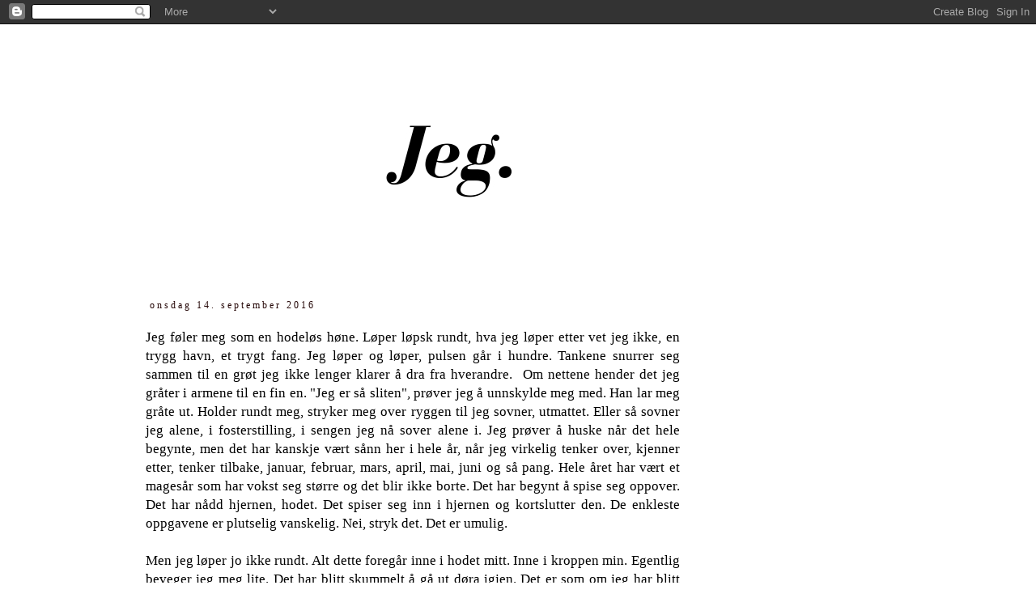

--- FILE ---
content_type: text/html; charset=UTF-8
request_url: https://lovedeathaway.blogspot.com/2016/09/jeg-fler-meg-som-en-hodels-hne.html
body_size: 13863
content:
<!DOCTYPE html>
<html class='v2' dir='ltr' lang='no'>
<head>
<link href='https://www.blogger.com/static/v1/widgets/335934321-css_bundle_v2.css' rel='stylesheet' type='text/css'/>
<meta content='width=1100' name='viewport'/>
<meta content='text/html; charset=UTF-8' http-equiv='Content-Type'/>
<meta content='blogger' name='generator'/>
<link href='https://lovedeathaway.blogspot.com/favicon.ico' rel='icon' type='image/x-icon'/>
<link href='http://lovedeathaway.blogspot.com/2016/09/jeg-fler-meg-som-en-hodels-hne.html' rel='canonical'/>
<link rel="alternate" type="application/atom+xml" title="Lets love death away - Atom" href="https://lovedeathaway.blogspot.com/feeds/posts/default" />
<link rel="alternate" type="application/rss+xml" title="Lets love death away - RSS" href="https://lovedeathaway.blogspot.com/feeds/posts/default?alt=rss" />
<link rel="service.post" type="application/atom+xml" title="Lets love death away - Atom" href="https://www.blogger.com/feeds/4817601919146268766/posts/default" />

<link rel="alternate" type="application/atom+xml" title="Lets love death away - Atom" href="https://lovedeathaway.blogspot.com/feeds/5267377085680883729/comments/default" />
<!--Can't find substitution for tag [blog.ieCssRetrofitLinks]-->
<meta content='http://lovedeathaway.blogspot.com/2016/09/jeg-fler-meg-som-en-hodels-hne.html' property='og:url'/>
<meta content='Lets love death away' property='og:title'/>
<meta content=' Jeg føler meg som en hodeløs høne. Løper løpsk rundt, hva jeg løper etter vet jeg ikke, en trygg havn, et trygt fang. Jeg løper og løper, p...' property='og:description'/>
<title>Lets love death away</title>
<style id='page-skin-1' type='text/css'><!--
/*
-----------------------------------------------
Blogger Template Style
Name:     Simple
Designer: Blogger
URL:      www.blogger.com
----------------------------------------------- */
/* Content
----------------------------------------------- */
body {
font: normal normal 15px 'Times New Roman', Times, FreeSerif, serif;
color: #000000;
background: #ffffff none repeat scroll top left;
padding: 0 0 0 0;
}
html body .region-inner {
min-width: 0;
max-width: 100%;
width: auto;
}
h2 {
font-size: 22px;
}
a:link {
text-decoration:none;
color: #000000;
}
a:visited {
text-decoration:none;
color: #2c2828;
}
a:hover {
text-decoration:underline;
color: #4c1130;
}
.body-fauxcolumn-outer .fauxcolumn-inner {
background: transparent none repeat scroll top left;
_background-image: none;
}
.body-fauxcolumn-outer .cap-top {
position: absolute;
z-index: 1;
height: 400px;
width: 100%;
}
.body-fauxcolumn-outer .cap-top .cap-left {
width: 100%;
background: transparent none repeat-x scroll top left;
_background-image: none;
}
.content-outer {
-moz-box-shadow: 0 0 0 rgba(0, 0, 0, .15);
-webkit-box-shadow: 0 0 0 rgba(0, 0, 0, .15);
-goog-ms-box-shadow: 0 0 0 #333333;
box-shadow: 0 0 0 rgba(0, 0, 0, .15);
margin-bottom: 1px;
}
.content-inner {
padding: 10px 40px;
}
.content-inner {
background-color: #ffffff;
}
/* Header
----------------------------------------------- */
.header-outer {
background: transparent none repeat-x scroll 0 -400px;
_background-image: none;
}
.Header h1 {
font: italic normal 60px Georgia, Utopia, 'Palatino Linotype', Palatino, serif;
color: #303030;
text-shadow: 0 0 0 rgba(0, 0, 0, .2);
}
.Header h1 a {
color: #303030;
}
.Header .description {
font-size: 18px;
color: #000000;
}
.header-inner .Header .titlewrapper {
padding: 22px 0;
}
.header-inner .Header .descriptionwrapper {
padding: 0 0;
}
/* Tabs
----------------------------------------------- */
.tabs-inner .section:first-child {
border-top: 0 solid #dddddd;
}
.tabs-inner .section:first-child ul {
margin-top: -1px;
border-top: 1px solid #dddddd;
border-left: 1px solid #dddddd;
border-right: 1px solid #dddddd;
}
.tabs-inner .widget ul {
background: transparent none repeat-x scroll 0 -800px;
_background-image: none;
border-bottom: 1px solid #dddddd;
margin-top: 0;
margin-left: -30px;
margin-right: -30px;
}
.tabs-inner .widget li a {
display: inline-block;
padding: .6em 1em;
font: normal normal 12px 'Courier New', Courier, FreeMono, monospace;
color: #1f1102;
border-left: 1px solid #ffffff;
border-right: 1px solid #dddddd;
}
.tabs-inner .widget li:first-child a {
border-left: none;
}
.tabs-inner .widget li.selected a, .tabs-inner .widget li a:hover {
color: #000000;
background-color: #eeeeee;
text-decoration: none;
}
/* Columns
----------------------------------------------- */
.main-outer {
border-top: 0 solid transparent;
}
.fauxcolumn-left-outer .fauxcolumn-inner {
border-right: 1px solid transparent;
}
.fauxcolumn-right-outer .fauxcolumn-inner {
border-left: 1px solid transparent;
}
/* Headings
----------------------------------------------- */
div.widget > h2,
div.widget h2.title {
margin: 0 0 1em 0;
font: italic normal 16px 'Times New Roman', Times, FreeSerif, serif;
color: #000000;
}
/* Widgets
----------------------------------------------- */
.widget .zippy {
color: #999999;
text-shadow: 2px 2px 1px rgba(0, 0, 0, .1);
}
.widget .popular-posts ul {
list-style: none;
}
/* Posts
----------------------------------------------- */
h2.date-header {
font: normal normal 12px Georgia, Utopia, 'Palatino Linotype', Palatino, serif;
}
.date-header span {
background-color: #ffffff;
color: #260808;
padding: 0.4em;
letter-spacing: 3px;
margin: inherit;
}
.main-inner {
padding-top: 35px;
padding-bottom: 65px;
}
.main-inner .column-center-inner {
padding: 0 0;
}
.main-inner .column-center-inner .section {
margin: 0 1em;
}
.post {
margin: 0 0 45px 0;
}
h3.post-title, .comments h4 {
font: normal normal 24px Georgia, Utopia, 'Palatino Linotype', Palatino, serif;
margin: .75em 0 0;
}
.post-body {
font-size: 110%;
line-height: 1.4;
position: relative;
}
.post-body img, .post-body .tr-caption-container, .Profile img, .Image img,
.BlogList .item-thumbnail img {
padding: 2px;
background: #ffffff;
border: 1px solid #ffffff;
-moz-box-shadow: 1px 1px 5px rgba(0, 0, 0, .1);
-webkit-box-shadow: 1px 1px 5px rgba(0, 0, 0, .1);
box-shadow: 1px 1px 5px rgba(0, 0, 0, .1);
}
.post-body img, .post-body .tr-caption-container {
padding: 5px;
}
.post-body .tr-caption-container {
color: #000000;
}
.post-body .tr-caption-container img {
padding: 0;
background: transparent;
border: none;
-moz-box-shadow: 0 0 0 rgba(0, 0, 0, .1);
-webkit-box-shadow: 0 0 0 rgba(0, 0, 0, .1);
box-shadow: 0 0 0 rgba(0, 0, 0, .1);
}
.post-header {
margin: 0 0 1.5em;
line-height: 1.6;
font-size: 90%;
}
.post-footer {
margin: 20px -2px 0;
padding: 5px 10px;
color: #999999;
background-color: #ffffff;
border-bottom: 1px solid #ffffff;
line-height: 1.6;
font-size: 90%;
}
#comments .comment-author {
padding-top: 1.5em;
border-top: 1px solid transparent;
background-position: 0 1.5em;
}
#comments .comment-author:first-child {
padding-top: 0;
border-top: none;
}
.avatar-image-container {
margin: .2em 0 0;
}
#comments .avatar-image-container img {
border: 1px solid #ffffff;
}
/* Comments
----------------------------------------------- */
.comments .comments-content .icon.blog-author {
background-repeat: no-repeat;
background-image: url([data-uri]);
}
.comments .comments-content .loadmore a {
border-top: 1px solid #999999;
border-bottom: 1px solid #999999;
}
.comments .comment-thread.inline-thread {
background-color: #ffffff;
}
.comments .continue {
border-top: 2px solid #999999;
}
/* Accents
---------------------------------------------- */
.section-columns td.columns-cell {
border-left: 1px solid transparent;
}
.blog-pager {
background: transparent url(//www.blogblog.com/1kt/simple/paging_dot.png) repeat-x scroll top center;
}
.blog-pager-older-link, .home-link,
.blog-pager-newer-link {
background-color: #ffffff;
padding: 5px;
}
.footer-outer {
border-top: 1px dashed #bbbbbb;
}
/* Mobile
----------------------------------------------- */
body.mobile  {
background-size: auto;
}
.mobile .body-fauxcolumn-outer {
background: transparent none repeat scroll top left;
}
.mobile .body-fauxcolumn-outer .cap-top {
background-size: 100% auto;
}
.mobile .content-outer {
-webkit-box-shadow: 0 0 3px rgba(0, 0, 0, .15);
box-shadow: 0 0 3px rgba(0, 0, 0, .15);
}
.mobile .tabs-inner .widget ul {
margin-left: 0;
margin-right: 0;
}
.mobile .post {
margin: 0;
}
.mobile .main-inner .column-center-inner .section {
margin: 0;
}
.mobile .date-header span {
padding: 0.1em 10px;
margin: 0 -10px;
}
.mobile h3.post-title {
margin: 0;
}
.mobile .blog-pager {
background: transparent none no-repeat scroll top center;
}
.mobile .footer-outer {
border-top: none;
}
.mobile .main-inner, .mobile .footer-inner {
background-color: #ffffff;
}
.mobile-index-contents {
color: #000000;
}
.mobile-link-button {
background-color: #000000;
}
.mobile-link-button a:link, .mobile-link-button a:visited {
color: #3b1428;
}
.mobile .tabs-inner .section:first-child {
border-top: none;
}
.mobile .tabs-inner .PageList .widget-content {
background-color: #eeeeee;
color: #000000;
border-top: 1px solid #dddddd;
border-bottom: 1px solid #dddddd;
}
.mobile .tabs-inner .PageList .widget-content .pagelist-arrow {
border-left: 1px solid #dddddd;
}

--></style>
<style id='template-skin-1' type='text/css'><!--
body {
min-width: 1030px;
}
.content-outer, .content-fauxcolumn-outer, .region-inner {
min-width: 1030px;
max-width: 1030px;
_width: 1030px;
}
.main-inner .columns {
padding-left: 0px;
padding-right: 260px;
}
.main-inner .fauxcolumn-center-outer {
left: 0px;
right: 260px;
/* IE6 does not respect left and right together */
_width: expression(this.parentNode.offsetWidth -
parseInt("0px") -
parseInt("260px") + 'px');
}
.main-inner .fauxcolumn-left-outer {
width: 0px;
}
.main-inner .fauxcolumn-right-outer {
width: 260px;
}
.main-inner .column-left-outer {
width: 0px;
right: 100%;
margin-left: -0px;
}
.main-inner .column-right-outer {
width: 260px;
margin-right: -260px;
}
#layout {
min-width: 0;
}
#layout .content-outer {
min-width: 0;
width: 800px;
}
#layout .region-inner {
min-width: 0;
width: auto;
}
body#layout div.add_widget {
padding: 8px;
}
body#layout div.add_widget a {
margin-left: 32px;
}
--></style>
<link href='https://www.blogger.com/dyn-css/authorization.css?targetBlogID=4817601919146268766&amp;zx=48369152-1e86-4e5e-8a80-14b4d6c62e6c' media='none' onload='if(media!=&#39;all&#39;)media=&#39;all&#39;' rel='stylesheet'/><noscript><link href='https://www.blogger.com/dyn-css/authorization.css?targetBlogID=4817601919146268766&amp;zx=48369152-1e86-4e5e-8a80-14b4d6c62e6c' rel='stylesheet'/></noscript>
<meta name='google-adsense-platform-account' content='ca-host-pub-1556223355139109'/>
<meta name='google-adsense-platform-domain' content='blogspot.com'/>

</head>
<body class='loading variant-simplysimple'>
<div class='navbar section' id='navbar' name='Navbar'><div class='widget Navbar' data-version='1' id='Navbar1'><script type="text/javascript">
    function setAttributeOnload(object, attribute, val) {
      if(window.addEventListener) {
        window.addEventListener('load',
          function(){ object[attribute] = val; }, false);
      } else {
        window.attachEvent('onload', function(){ object[attribute] = val; });
      }
    }
  </script>
<div id="navbar-iframe-container"></div>
<script type="text/javascript" src="https://apis.google.com/js/platform.js"></script>
<script type="text/javascript">
      gapi.load("gapi.iframes:gapi.iframes.style.bubble", function() {
        if (gapi.iframes && gapi.iframes.getContext) {
          gapi.iframes.getContext().openChild({
              url: 'https://www.blogger.com/navbar/4817601919146268766?po\x3d5267377085680883729\x26origin\x3dhttps://lovedeathaway.blogspot.com',
              where: document.getElementById("navbar-iframe-container"),
              id: "navbar-iframe"
          });
        }
      });
    </script><script type="text/javascript">
(function() {
var script = document.createElement('script');
script.type = 'text/javascript';
script.src = '//pagead2.googlesyndication.com/pagead/js/google_top_exp.js';
var head = document.getElementsByTagName('head')[0];
if (head) {
head.appendChild(script);
}})();
</script>
</div></div>
<div class='body-fauxcolumns'>
<div class='fauxcolumn-outer body-fauxcolumn-outer'>
<div class='cap-top'>
<div class='cap-left'></div>
<div class='cap-right'></div>
</div>
<div class='fauxborder-left'>
<div class='fauxborder-right'></div>
<div class='fauxcolumn-inner'>
</div>
</div>
<div class='cap-bottom'>
<div class='cap-left'></div>
<div class='cap-right'></div>
</div>
</div>
</div>
<div class='content'>
<div class='content-fauxcolumns'>
<div class='fauxcolumn-outer content-fauxcolumn-outer'>
<div class='cap-top'>
<div class='cap-left'></div>
<div class='cap-right'></div>
</div>
<div class='fauxborder-left'>
<div class='fauxborder-right'></div>
<div class='fauxcolumn-inner'>
</div>
</div>
<div class='cap-bottom'>
<div class='cap-left'></div>
<div class='cap-right'></div>
</div>
</div>
</div>
<div class='content-outer'>
<div class='content-cap-top cap-top'>
<div class='cap-left'></div>
<div class='cap-right'></div>
</div>
<div class='fauxborder-left content-fauxborder-left'>
<div class='fauxborder-right content-fauxborder-right'></div>
<div class='content-inner'>
<header>
<div class='header-outer'>
<div class='header-cap-top cap-top'>
<div class='cap-left'></div>
<div class='cap-right'></div>
</div>
<div class='fauxborder-left header-fauxborder-left'>
<div class='fauxborder-right header-fauxborder-right'></div>
<div class='region-inner header-inner'>
<div class='header section' id='header' name='Overskrift'><div class='widget Header' data-version='1' id='Header1'>
<div id='header-inner'>
<a href='https://lovedeathaway.blogspot.com/' style='display: block'>
<img alt='Lets love death away' height='295px; ' id='Header1_headerimg' src='https://blogger.googleusercontent.com/img/b/R29vZ2xl/AVvXsEioL-RDX5xP5SmEbIioG_43gOloBsHGhF1XFGGlphKE_8C06AyPJS49IS_vNruBtWlEQEXDts5l0SODirWIoJnqpCoPjAF_AQ0QaEzJAISYKlNdVs9YpGVwFrG5k6dcJzxrh7pZut_dRwkL/s1600-r/Jeg..jpg' style='display: block' width='784px; '/>
</a>
</div>
</div></div>
</div>
</div>
<div class='header-cap-bottom cap-bottom'>
<div class='cap-left'></div>
<div class='cap-right'></div>
</div>
</div>
</header>
<div class='tabs-outer'>
<div class='tabs-cap-top cap-top'>
<div class='cap-left'></div>
<div class='cap-right'></div>
</div>
<div class='fauxborder-left tabs-fauxborder-left'>
<div class='fauxborder-right tabs-fauxborder-right'></div>
<div class='region-inner tabs-inner'>
<div class='tabs no-items section' id='crosscol' name='Krysskolonne'></div>
<div class='tabs no-items section' id='crosscol-overflow' name='Cross-Column 2'></div>
</div>
</div>
<div class='tabs-cap-bottom cap-bottom'>
<div class='cap-left'></div>
<div class='cap-right'></div>
</div>
</div>
<div class='main-outer'>
<div class='main-cap-top cap-top'>
<div class='cap-left'></div>
<div class='cap-right'></div>
</div>
<div class='fauxborder-left main-fauxborder-left'>
<div class='fauxborder-right main-fauxborder-right'></div>
<div class='region-inner main-inner'>
<div class='columns fauxcolumns'>
<div class='fauxcolumn-outer fauxcolumn-center-outer'>
<div class='cap-top'>
<div class='cap-left'></div>
<div class='cap-right'></div>
</div>
<div class='fauxborder-left'>
<div class='fauxborder-right'></div>
<div class='fauxcolumn-inner'>
</div>
</div>
<div class='cap-bottom'>
<div class='cap-left'></div>
<div class='cap-right'></div>
</div>
</div>
<div class='fauxcolumn-outer fauxcolumn-left-outer'>
<div class='cap-top'>
<div class='cap-left'></div>
<div class='cap-right'></div>
</div>
<div class='fauxborder-left'>
<div class='fauxborder-right'></div>
<div class='fauxcolumn-inner'>
</div>
</div>
<div class='cap-bottom'>
<div class='cap-left'></div>
<div class='cap-right'></div>
</div>
</div>
<div class='fauxcolumn-outer fauxcolumn-right-outer'>
<div class='cap-top'>
<div class='cap-left'></div>
<div class='cap-right'></div>
</div>
<div class='fauxborder-left'>
<div class='fauxborder-right'></div>
<div class='fauxcolumn-inner'>
</div>
</div>
<div class='cap-bottom'>
<div class='cap-left'></div>
<div class='cap-right'></div>
</div>
</div>
<!-- corrects IE6 width calculation -->
<div class='columns-inner'>
<div class='column-center-outer'>
<div class='column-center-inner'>
<div class='main section' id='main' name='Hoveddel'><div class='widget Blog' data-version='1' id='Blog1'>
<div class='blog-posts hfeed'>

          <div class="date-outer">
        
<h2 class='date-header'><span>onsdag 14. september 2016</span></h2>

          <div class="date-posts">
        
<div class='post-outer'>
<div class='post hentry uncustomized-post-template' itemprop='blogPost' itemscope='itemscope' itemtype='http://schema.org/BlogPosting'>
<meta content='4817601919146268766' itemprop='blogId'/>
<meta content='5267377085680883729' itemprop='postId'/>
<a name='5267377085680883729'></a>
<div class='post-header'>
<div class='post-header-line-1'></div>
</div>
<div class='post-body entry-content' id='post-body-5267377085680883729' itemprop='description articleBody'>
<div style="text-align: justify;">
Jeg føler meg som en hodeløs høne. Løper løpsk rundt, hva jeg løper etter vet jeg ikke, en trygg havn, et trygt fang. Jeg løper og løper, pulsen går i hundre. Tankene snurrer seg sammen til en grøt jeg ikke lenger klarer å dra fra hverandre. &nbsp;Om nettene hender det jeg gråter i armene til en fin en. "Jeg er så sliten", prøver jeg å unnskylde meg med. Han lar meg gråte ut. Holder rundt meg, stryker meg over ryggen til jeg sovner, utmattet. Eller så sovner jeg alene, i fosterstilling, i sengen jeg nå sover alene i. Jeg prøver å huske når det hele begynte, men det har kanskje vært sånn her i hele år, når jeg virkelig tenker over, kjenner etter, tenker tilbake, januar, februar, mars, april, mai, juni og så pang. Hele året har vært et magesår som har vokst seg større og det blir ikke borte. Det har begynt å spise seg oppover. Det har nådd hjernen, hodet. Det spiser seg inn i hjernen og kortslutter den. De enkleste oppgavene er plutselig vanskelig. Nei, stryk det. Det er umulig.</div>
<div style="text-align: justify;">
<br />
Men jeg løper jo ikke rundt. Alt dette foregår inne i hodet mitt. Inne i kroppen min. Egentlig beveger jeg meg lite. Det har blitt skummelt å gå ut døra igjen. Det er som om jeg har blitt revet tilbake til videregående, da jeg ikke visste hva dette var, hvorfor jeg ikke turte å gå ut, dra på skolen, hvorfor jeg ble så sint når folk kalte meg lat, for jeg er jo ikke det, var jo ikke det, det er ikke mitt valg, det er hodet mitt, som stopper kroppen min, som lammer alt og som gjør den enkleste ting titusenganger vanskeligere. Jeg har blitt fengslet fast til min egen sofa, seng. Jeg koker opp gamle fryste grønnsaker fra fryseren, finner litt spaghetti, litt pastaskruer, koker alt sammen til noe spiselig, kliner på med litt ketchup, fordi jeg tør ikke å gå ut på butikken. Jeg tør, men det gjør så vondt. Det er så grusomt. &nbsp;Det gjør fysisk vondt i kroppen å gå over terskelen. Så jeg lar heller være. Jeg kan leve lenge på de rare, ymse tingene jeg har i skapet, i kjøleskapet, fryseren. Alt for å slippe å bli sett. For det er det jeg frykter, jeg frykter blikkene til folk. Å bli sett. Det bunner nok i den eksistensielle krisen jeg alltid har hatt; Jeg har ikke lyst til å eksistere. Blir man sett, så eksisterer man også. Blikkene minner meg på at de ser meg. Jeg eksisterer. Angsten min eksisterer. Smerten min eksisterer. Arrene på innsiden eksisterer. Jeg eksisterer. Og alt jeg vil er å slippe.&nbsp;</div>
<div style='clear: both;'></div>
</div>
<div class='post-footer'>
<div class='post-footer-line post-footer-line-1'>
<span class='post-author vcard'>
Lagt inn av
<span class='fn' itemprop='author' itemscope='itemscope' itemtype='http://schema.org/Person'>
<meta content='https://www.blogger.com/profile/04615691611058828071' itemprop='url'/>
<a class='g-profile' href='https://www.blogger.com/profile/04615691611058828071' rel='author' title='author profile'>
<span itemprop='name'>Lisbeth</span>
</a>
</span>
</span>
<span class='post-timestamp'>
kl.
<meta content='http://lovedeathaway.blogspot.com/2016/09/jeg-fler-meg-som-en-hodels-hne.html' itemprop='url'/>
<a class='timestamp-link' href='https://lovedeathaway.blogspot.com/2016/09/jeg-fler-meg-som-en-hodels-hne.html' rel='bookmark' title='permanent link'><abbr class='published' itemprop='datePublished' title='2016-09-14T14:05:00+02:00'>14:05</abbr></a>
</span>
<span class='post-comment-link'>
</span>
<span class='post-icons'>
<span class='item-control blog-admin pid-607858188'>
<a href='https://www.blogger.com/post-edit.g?blogID=4817601919146268766&postID=5267377085680883729&from=pencil' title='Rediger innlegg'>
<img alt='' class='icon-action' height='18' src='https://resources.blogblog.com/img/icon18_edit_allbkg.gif' width='18'/>
</a>
</span>
</span>
<div class='post-share-buttons goog-inline-block'>
<a class='goog-inline-block share-button sb-email' href='https://www.blogger.com/share-post.g?blogID=4817601919146268766&postID=5267377085680883729&target=email' target='_blank' title='Send dette via e-post'><span class='share-button-link-text'>Send dette via e-post</span></a><a class='goog-inline-block share-button sb-blog' href='https://www.blogger.com/share-post.g?blogID=4817601919146268766&postID=5267377085680883729&target=blog' onclick='window.open(this.href, "_blank", "height=270,width=475"); return false;' target='_blank' title='Blogg dette!'><span class='share-button-link-text'>Blogg dette!</span></a><a class='goog-inline-block share-button sb-twitter' href='https://www.blogger.com/share-post.g?blogID=4817601919146268766&postID=5267377085680883729&target=twitter' target='_blank' title='Del på X'><span class='share-button-link-text'>Del på X</span></a><a class='goog-inline-block share-button sb-facebook' href='https://www.blogger.com/share-post.g?blogID=4817601919146268766&postID=5267377085680883729&target=facebook' onclick='window.open(this.href, "_blank", "height=430,width=640"); return false;' target='_blank' title='Del på Facebook'><span class='share-button-link-text'>Del på Facebook</span></a><a class='goog-inline-block share-button sb-pinterest' href='https://www.blogger.com/share-post.g?blogID=4817601919146268766&postID=5267377085680883729&target=pinterest' target='_blank' title='Del på Pinterest'><span class='share-button-link-text'>Del på Pinterest</span></a>
</div>
</div>
<div class='post-footer-line post-footer-line-2'>
<span class='post-labels'>
Etiketter:
<a href='https://lovedeathaway.blogspot.com/search/label/angst' rel='tag'>angst</a>,
<a href='https://lovedeathaway.blogspot.com/search/label/depresjon' rel='tag'>depresjon</a>,
<a href='https://lovedeathaway.blogspot.com/search/label/psykisk%20helse' rel='tag'>psykisk helse</a>
</span>
</div>
<div class='post-footer-line post-footer-line-3'>
<span class='post-location'>
</span>
</div>
</div>
</div>
<div class='comments' id='comments'>
<a name='comments'></a>
<h4>1 kommentar:</h4>
<div class='comments-content'>
<script async='async' src='' type='text/javascript'></script>
<script type='text/javascript'>
    (function() {
      var items = null;
      var msgs = null;
      var config = {};

// <![CDATA[
      var cursor = null;
      if (items && items.length > 0) {
        cursor = parseInt(items[items.length - 1].timestamp) + 1;
      }

      var bodyFromEntry = function(entry) {
        var text = (entry &&
                    ((entry.content && entry.content.$t) ||
                     (entry.summary && entry.summary.$t))) ||
            '';
        if (entry && entry.gd$extendedProperty) {
          for (var k in entry.gd$extendedProperty) {
            if (entry.gd$extendedProperty[k].name == 'blogger.contentRemoved') {
              return '<span class="deleted-comment">' + text + '</span>';
            }
          }
        }
        return text;
      }

      var parse = function(data) {
        cursor = null;
        var comments = [];
        if (data && data.feed && data.feed.entry) {
          for (var i = 0, entry; entry = data.feed.entry[i]; i++) {
            var comment = {};
            // comment ID, parsed out of the original id format
            var id = /blog-(\d+).post-(\d+)/.exec(entry.id.$t);
            comment.id = id ? id[2] : null;
            comment.body = bodyFromEntry(entry);
            comment.timestamp = Date.parse(entry.published.$t) + '';
            if (entry.author && entry.author.constructor === Array) {
              var auth = entry.author[0];
              if (auth) {
                comment.author = {
                  name: (auth.name ? auth.name.$t : undefined),
                  profileUrl: (auth.uri ? auth.uri.$t : undefined),
                  avatarUrl: (auth.gd$image ? auth.gd$image.src : undefined)
                };
              }
            }
            if (entry.link) {
              if (entry.link[2]) {
                comment.link = comment.permalink = entry.link[2].href;
              }
              if (entry.link[3]) {
                var pid = /.*comments\/default\/(\d+)\?.*/.exec(entry.link[3].href);
                if (pid && pid[1]) {
                  comment.parentId = pid[1];
                }
              }
            }
            comment.deleteclass = 'item-control blog-admin';
            if (entry.gd$extendedProperty) {
              for (var k in entry.gd$extendedProperty) {
                if (entry.gd$extendedProperty[k].name == 'blogger.itemClass') {
                  comment.deleteclass += ' ' + entry.gd$extendedProperty[k].value;
                } else if (entry.gd$extendedProperty[k].name == 'blogger.displayTime') {
                  comment.displayTime = entry.gd$extendedProperty[k].value;
                }
              }
            }
            comments.push(comment);
          }
        }
        return comments;
      };

      var paginator = function(callback) {
        if (hasMore()) {
          var url = config.feed + '?alt=json&v=2&orderby=published&reverse=false&max-results=50';
          if (cursor) {
            url += '&published-min=' + new Date(cursor).toISOString();
          }
          window.bloggercomments = function(data) {
            var parsed = parse(data);
            cursor = parsed.length < 50 ? null
                : parseInt(parsed[parsed.length - 1].timestamp) + 1
            callback(parsed);
            window.bloggercomments = null;
          }
          url += '&callback=bloggercomments';
          var script = document.createElement('script');
          script.type = 'text/javascript';
          script.src = url;
          document.getElementsByTagName('head')[0].appendChild(script);
        }
      };
      var hasMore = function() {
        return !!cursor;
      };
      var getMeta = function(key, comment) {
        if ('iswriter' == key) {
          var matches = !!comment.author
              && comment.author.name == config.authorName
              && comment.author.profileUrl == config.authorUrl;
          return matches ? 'true' : '';
        } else if ('deletelink' == key) {
          return config.baseUri + '/comment/delete/'
               + config.blogId + '/' + comment.id;
        } else if ('deleteclass' == key) {
          return comment.deleteclass;
        }
        return '';
      };

      var replybox = null;
      var replyUrlParts = null;
      var replyParent = undefined;

      var onReply = function(commentId, domId) {
        if (replybox == null) {
          // lazily cache replybox, and adjust to suit this style:
          replybox = document.getElementById('comment-editor');
          if (replybox != null) {
            replybox.height = '250px';
            replybox.style.display = 'block';
            replyUrlParts = replybox.src.split('#');
          }
        }
        if (replybox && (commentId !== replyParent)) {
          replybox.src = '';
          document.getElementById(domId).insertBefore(replybox, null);
          replybox.src = replyUrlParts[0]
              + (commentId ? '&parentID=' + commentId : '')
              + '#' + replyUrlParts[1];
          replyParent = commentId;
        }
      };

      var hash = (window.location.hash || '#').substring(1);
      var startThread, targetComment;
      if (/^comment-form_/.test(hash)) {
        startThread = hash.substring('comment-form_'.length);
      } else if (/^c[0-9]+$/.test(hash)) {
        targetComment = hash.substring(1);
      }

      // Configure commenting API:
      var configJso = {
        'maxDepth': config.maxThreadDepth
      };
      var provider = {
        'id': config.postId,
        'data': items,
        'loadNext': paginator,
        'hasMore': hasMore,
        'getMeta': getMeta,
        'onReply': onReply,
        'rendered': true,
        'initComment': targetComment,
        'initReplyThread': startThread,
        'config': configJso,
        'messages': msgs
      };

      var render = function() {
        if (window.goog && window.goog.comments) {
          var holder = document.getElementById('comment-holder');
          window.goog.comments.render(holder, provider);
        }
      };

      // render now, or queue to render when library loads:
      if (window.goog && window.goog.comments) {
        render();
      } else {
        window.goog = window.goog || {};
        window.goog.comments = window.goog.comments || {};
        window.goog.comments.loadQueue = window.goog.comments.loadQueue || [];
        window.goog.comments.loadQueue.push(render);
      }
    })();
// ]]>
  </script>
<div id='comment-holder'>
<div class="comment-thread toplevel-thread"><ol id="top-ra"><li class="comment" id="c1608386960458410635"><div class="avatar-image-container"><img src="//www.blogger.com/img/blogger_logo_round_35.png" alt=""/></div><div class="comment-block"><div class="comment-header"><cite class="user"><a href="https://www.blogger.com/profile/02497886245188955680" rel="nofollow">Unknown</a></cite><span class="icon user "></span><span class="datetime secondary-text"><a rel="nofollow" href="https://lovedeathaway.blogspot.com/2016/09/jeg-fler-meg-som-en-hodels-hne.html?showComment=1480579707844#c1608386960458410635">1. desember 2016 kl. 09:08</a></span></div><p class="comment-content">Jeg håper det går bedre med deg.</p><span class="comment-actions secondary-text"><a class="comment-reply" target="_self" data-comment-id="1608386960458410635">Svar</a><span class="item-control blog-admin blog-admin pid-1183789833"><a target="_self" href="https://www.blogger.com/comment/delete/4817601919146268766/1608386960458410635">Slett</a></span></span></div><div class="comment-replies"><div id="c1608386960458410635-rt" class="comment-thread inline-thread hidden"><span class="thread-toggle thread-expanded"><span class="thread-arrow"></span><span class="thread-count"><a target="_self">Svar</a></span></span><ol id="c1608386960458410635-ra" class="thread-chrome thread-expanded"><div></div><div id="c1608386960458410635-continue" class="continue"><a class="comment-reply" target="_self" data-comment-id="1608386960458410635">Svar</a></div></ol></div></div><div class="comment-replybox-single" id="c1608386960458410635-ce"></div></li></ol><div id="top-continue" class="continue"><a class="comment-reply" target="_self">Legg til kommentar</a></div><div class="comment-replybox-thread" id="top-ce"></div><div class="loadmore hidden" data-post-id="5267377085680883729"><a target="_self">Last inn mer ...</a></div></div>
</div>
</div>
<p class='comment-footer'>
<div class='comment-form'>
<a name='comment-form'></a>
<p>
</p>
<a href='https://www.blogger.com/comment/frame/4817601919146268766?po=5267377085680883729&hl=no&saa=85391&origin=https://lovedeathaway.blogspot.com' id='comment-editor-src'></a>
<iframe allowtransparency='true' class='blogger-iframe-colorize blogger-comment-from-post' frameborder='0' height='410px' id='comment-editor' name='comment-editor' src='' width='100%'></iframe>
<script src='https://www.blogger.com/static/v1/jsbin/2830521187-comment_from_post_iframe.js' type='text/javascript'></script>
<script type='text/javascript'>
      BLOG_CMT_createIframe('https://www.blogger.com/rpc_relay.html');
    </script>
</div>
</p>
<div id='backlinks-container'>
<div id='Blog1_backlinks-container'>
</div>
</div>
</div>
</div>

        </div></div>
      
</div>
<div class='blog-pager' id='blog-pager'>
<span id='blog-pager-newer-link'>
<a class='blog-pager-newer-link' href='https://lovedeathaway.blogspot.com/2022/11/snen-daler-i-tunge-tjafser.html' id='Blog1_blog-pager-newer-link' title='Nyere innlegg'>Nyere innlegg</a>
</span>
<span id='blog-pager-older-link'>
<a class='blog-pager-older-link' href='https://lovedeathaway.blogspot.com/2016/09/sa-forlot-du-meg.html' id='Blog1_blog-pager-older-link' title='Eldre innlegg'>Eldre innlegg</a>
</span>
<a class='home-link' href='https://lovedeathaway.blogspot.com/'>Startsiden</a>
</div>
<div class='clear'></div>
<div class='post-feeds'>
<div class='feed-links'>
Abonner på:
<a class='feed-link' href='https://lovedeathaway.blogspot.com/feeds/5267377085680883729/comments/default' target='_blank' type='application/atom+xml'>Legg inn kommentarer (Atom)</a>
</div>
</div>
</div></div>
</div>
</div>
<div class='column-left-outer'>
<div class='column-left-inner'>
<aside>
</aside>
</div>
</div>
<div class='column-right-outer'>
<div class='column-right-inner'>
<aside>
<div class='sidebar no-items section' id='sidebar-right-1'></div>
</aside>
</div>
</div>
</div>
<div style='clear: both'></div>
<!-- columns -->
</div>
<!-- main -->
</div>
</div>
<div class='main-cap-bottom cap-bottom'>
<div class='cap-left'></div>
<div class='cap-right'></div>
</div>
</div>
<footer>
<div class='footer-outer'>
<div class='footer-cap-top cap-top'>
<div class='cap-left'></div>
<div class='cap-right'></div>
</div>
<div class='fauxborder-left footer-fauxborder-left'>
<div class='fauxborder-right footer-fauxborder-right'></div>
<div class='region-inner footer-inner'>
<div class='foot no-items section' id='footer-1'></div>
<table border='0' cellpadding='0' cellspacing='0' class='section-columns columns-3'>
<tbody>
<tr>
<td class='first columns-cell'>
<div class='foot section' id='footer-2-1'><div class='widget Profile' data-version='1' id='Profile1'>
<div class='widget-content'>
<dl class='profile-datablock'>
<dt class='profile-data'>
<a class='profile-name-link g-profile' href='https://www.blogger.com/profile/04615691611058828071' rel='author' style='background-image: url(//www.blogger.com/img/logo-16.png);'>
Lisbeth
</a>
</dt>
</dl>
<a class='profile-link' href='https://www.blogger.com/profile/04615691611058828071' rel='author'>Vis hele profilen min</a>
<div class='clear'></div>
</div>
</div><div class='widget LinkList' data-version='1' id='LinkList1'>
<h2>Kontakt</h2>
<div class='widget-content'>
<ul>
<li><a href='https://twitter.com/lisbethpixie'>Twitter</a></li>
<li><a href='https://www.facebook.com/lisbeth.nilsen.96?ref=tn_tnmn'>Facebook</a></li>
<li><a href='http://www.flickr.com/photos/61856570@N08/'>Flickr</a></li>
</ul>
<div class='clear'></div>
</div>
</div><div class='widget Text' data-version='1' id='Text1'>
<div class='widget-content'>
E-post: lisbethnilsen@live.no
</div>
<div class='clear'></div>
</div></div>
</td>
<td class='columns-cell'>
<div class='foot section' id='footer-2-2'><div class='widget BlogArchive' data-version='1' id='BlogArchive1'>
<h2>Bloggarkiv</h2>
<div class='widget-content'>
<div id='ArchiveList'>
<div id='BlogArchive1_ArchiveList'>
<select id='BlogArchive1_ArchiveMenu'>
<option value=''>Bloggarkiv</option>
<option value='https://lovedeathaway.blogspot.com/2023/02/'>februar (1)</option>
<option value='https://lovedeathaway.blogspot.com/2022/11/'>november (1)</option>
<option value='https://lovedeathaway.blogspot.com/2016/09/'>september (2)</option>
<option value='https://lovedeathaway.blogspot.com/2016/05/'>mai (1)</option>
<option value='https://lovedeathaway.blogspot.com/2016/04/'>april (2)</option>
<option value='https://lovedeathaway.blogspot.com/2016/03/'>mars (3)</option>
<option value='https://lovedeathaway.blogspot.com/2016/02/'>februar (5)</option>
<option value='https://lovedeathaway.blogspot.com/2016/01/'>januar (3)</option>
<option value='https://lovedeathaway.blogspot.com/2015/12/'>desember (2)</option>
<option value='https://lovedeathaway.blogspot.com/2015/11/'>november (7)</option>
<option value='https://lovedeathaway.blogspot.com/2015/10/'>oktober (1)</option>
<option value='https://lovedeathaway.blogspot.com/2015/09/'>september (3)</option>
<option value='https://lovedeathaway.blogspot.com/2015/08/'>august (2)</option>
<option value='https://lovedeathaway.blogspot.com/2015/07/'>juli (1)</option>
<option value='https://lovedeathaway.blogspot.com/2015/06/'>juni (2)</option>
<option value='https://lovedeathaway.blogspot.com/2015/05/'>mai (2)</option>
<option value='https://lovedeathaway.blogspot.com/2015/04/'>april (2)</option>
<option value='https://lovedeathaway.blogspot.com/2015/02/'>februar (3)</option>
<option value='https://lovedeathaway.blogspot.com/2015/01/'>januar (3)</option>
<option value='https://lovedeathaway.blogspot.com/2014/12/'>desember (2)</option>
<option value='https://lovedeathaway.blogspot.com/2014/11/'>november (3)</option>
<option value='https://lovedeathaway.blogspot.com/2014/10/'>oktober (4)</option>
<option value='https://lovedeathaway.blogspot.com/2014/09/'>september (2)</option>
<option value='https://lovedeathaway.blogspot.com/2014/08/'>august (1)</option>
<option value='https://lovedeathaway.blogspot.com/2014/07/'>juli (4)</option>
<option value='https://lovedeathaway.blogspot.com/2014/06/'>juni (2)</option>
<option value='https://lovedeathaway.blogspot.com/2014/05/'>mai (3)</option>
<option value='https://lovedeathaway.blogspot.com/2014/04/'>april (6)</option>
<option value='https://lovedeathaway.blogspot.com/2014/03/'>mars (2)</option>
<option value='https://lovedeathaway.blogspot.com/2014/02/'>februar (3)</option>
<option value='https://lovedeathaway.blogspot.com/2014/01/'>januar (4)</option>
<option value='https://lovedeathaway.blogspot.com/2013/12/'>desember (1)</option>
<option value='https://lovedeathaway.blogspot.com/2013/11/'>november (2)</option>
<option value='https://lovedeathaway.blogspot.com/2013/10/'>oktober (2)</option>
<option value='https://lovedeathaway.blogspot.com/2013/09/'>september (3)</option>
<option value='https://lovedeathaway.blogspot.com/2013/08/'>august (4)</option>
<option value='https://lovedeathaway.blogspot.com/2013/07/'>juli (4)</option>
<option value='https://lovedeathaway.blogspot.com/2013/06/'>juni (4)</option>
<option value='https://lovedeathaway.blogspot.com/2013/05/'>mai (4)</option>
<option value='https://lovedeathaway.blogspot.com/2013/04/'>april (5)</option>
<option value='https://lovedeathaway.blogspot.com/2013/03/'>mars (7)</option>
<option value='https://lovedeathaway.blogspot.com/2013/02/'>februar (3)</option>
<option value='https://lovedeathaway.blogspot.com/2013/01/'>januar (4)</option>
<option value='https://lovedeathaway.blogspot.com/2012/12/'>desember (1)</option>
<option value='https://lovedeathaway.blogspot.com/2012/11/'>november (2)</option>
<option value='https://lovedeathaway.blogspot.com/2012/10/'>oktober (2)</option>
<option value='https://lovedeathaway.blogspot.com/2012/09/'>september (2)</option>
<option value='https://lovedeathaway.blogspot.com/2012/08/'>august (4)</option>
<option value='https://lovedeathaway.blogspot.com/2012/07/'>juli (3)</option>
<option value='https://lovedeathaway.blogspot.com/2012/06/'>juni (1)</option>
<option value='https://lovedeathaway.blogspot.com/2012/05/'>mai (4)</option>
</select>
</div>
</div>
<div class='clear'></div>
</div>
</div><div class='widget Label' data-version='1' id='Label1'>
<h2>Etiketter</h2>
<div class='widget-content cloud-label-widget-content'>
<span class='label-size label-size-1'>
<a dir='ltr' href='https://lovedeathaway.blogspot.com/search/label/2013'>2013</a>
<span class='label-count' dir='ltr'>(1)</span>
</span>
<span class='label-size label-size-3'>
<a dir='ltr' href='https://lovedeathaway.blogspot.com/search/label/2014'>2014</a>
<span class='label-count' dir='ltr'>(4)</span>
</span>
<span class='label-size label-size-2'>
<a dir='ltr' href='https://lovedeathaway.blogspot.com/search/label/2015'>2015</a>
<span class='label-count' dir='ltr'>(2)</span>
</span>
<span class='label-size label-size-4'>
<a dir='ltr' href='https://lovedeathaway.blogspot.com/search/label/angst'>angst</a>
<span class='label-count' dir='ltr'>(9)</span>
</span>
<span class='label-size label-size-1'>
<a dir='ltr' href='https://lovedeathaway.blogspot.com/search/label/apati'>apati</a>
<span class='label-count' dir='ltr'>(1)</span>
</span>
<span class='label-size label-size-2'>
<a dir='ltr' href='https://lovedeathaway.blogspot.com/search/label/bakfull'>bakfull</a>
<span class='label-count' dir='ltr'>(3)</span>
</span>
<span class='label-size label-size-3'>
<a dir='ltr' href='https://lovedeathaway.blogspot.com/search/label/Biffy%20Clyro'>Biffy Clyro</a>
<span class='label-count' dir='ltr'>(6)</span>
</span>
<span class='label-size label-size-1'>
<a dir='ltr' href='https://lovedeathaway.blogspot.com/search/label/bryllup'>bryllup</a>
<span class='label-count' dir='ltr'>(1)</span>
</span>
<span class='label-size label-size-2'>
<a dir='ltr' href='https://lovedeathaway.blogspot.com/search/label/Bula'>Bula</a>
<span class='label-count' dir='ltr'>(2)</span>
</span>
<span class='label-size label-size-2'>
<a dir='ltr' href='https://lovedeathaway.blogspot.com/search/label/bursdag'>bursdag</a>
<span class='label-count' dir='ltr'>(3)</span>
</span>
<span class='label-size label-size-1'>
<a dir='ltr' href='https://lovedeathaway.blogspot.com/search/label/Charles%20Bukowski'>Charles Bukowski</a>
<span class='label-count' dir='ltr'>(1)</span>
</span>
<span class='label-size label-size-3'>
<a dir='ltr' href='https://lovedeathaway.blogspot.com/search/label/depresjon'>depresjon</a>
<span class='label-count' dir='ltr'>(6)</span>
</span>
<span class='label-size label-size-1'>
<a dir='ltr' href='https://lovedeathaway.blogspot.com/search/label/dikt'>dikt</a>
<span class='label-count' dir='ltr'>(1)</span>
</span>
<span class='label-size label-size-3'>
<a dir='ltr' href='https://lovedeathaway.blogspot.com/search/label/dr%C3%B8mmer'>drømmer</a>
<span class='label-count' dir='ltr'>(5)</span>
</span>
<span class='label-size label-size-1'>
<a dir='ltr' href='https://lovedeathaway.blogspot.com/search/label/dyrene'>dyrene</a>
<span class='label-count' dir='ltr'>(1)</span>
</span>
<span class='label-size label-size-1'>
<a dir='ltr' href='https://lovedeathaway.blogspot.com/search/label/dyrevern'>dyrevern</a>
<span class='label-count' dir='ltr'>(1)</span>
</span>
<span class='label-size label-size-2'>
<a dir='ltr' href='https://lovedeathaway.blogspot.com/search/label/engasjement'>engasjement</a>
<span class='label-count' dir='ltr'>(3)</span>
</span>
<span class='label-size label-size-4'>
<a dir='ltr' href='https://lovedeathaway.blogspot.com/search/label/eventyr'>eventyr</a>
<span class='label-count' dir='ltr'>(11)</span>
</span>
<span class='label-size label-size-1'>
<a dir='ltr' href='https://lovedeathaway.blogspot.com/search/label/familie'>familie</a>
<span class='label-count' dir='ltr'>(1)</span>
</span>
<span class='label-size label-size-2'>
<a dir='ltr' href='https://lovedeathaway.blogspot.com/search/label/feminisme'>feminisme</a>
<span class='label-count' dir='ltr'>(3)</span>
</span>
<span class='label-size label-size-3'>
<a dir='ltr' href='https://lovedeathaway.blogspot.com/search/label/ferie'>ferie</a>
<span class='label-count' dir='ltr'>(6)</span>
</span>
<span class='label-size label-size-3'>
<a dir='ltr' href='https://lovedeathaway.blogspot.com/search/label/festival'>festival</a>
<span class='label-count' dir='ltr'>(4)</span>
</span>
<span class='label-size label-size-3'>
<a dir='ltr' href='https://lovedeathaway.blogspot.com/search/label/fininger'>fininger</a>
<span class='label-count' dir='ltr'>(6)</span>
</span>
<span class='label-size label-size-2'>
<a dir='ltr' href='https://lovedeathaway.blogspot.com/search/label/flytte'>flytte</a>
<span class='label-count' dir='ltr'>(2)</span>
</span>
<span class='label-size label-size-2'>
<a dir='ltr' href='https://lovedeathaway.blogspot.com/search/label/fredag'>fredag</a>
<span class='label-count' dir='ltr'>(3)</span>
</span>
<span class='label-size label-size-3'>
<a dir='ltr' href='https://lovedeathaway.blogspot.com/search/label/girl%20power'>girl power</a>
<span class='label-count' dir='ltr'>(4)</span>
</span>
<span class='label-size label-size-4'>
<a dir='ltr' href='https://lovedeathaway.blogspot.com/search/label/g%C3%B8rr'>gørr</a>
<span class='label-count' dir='ltr'>(11)</span>
</span>
<span class='label-size label-size-2'>
<a dir='ltr' href='https://lovedeathaway.blogspot.com/search/label/Halloween'>Halloween</a>
<span class='label-count' dir='ltr'>(2)</span>
</span>
<span class='label-size label-size-1'>
<a dir='ltr' href='https://lovedeathaway.blogspot.com/search/label/Heimdalsgata'>Heimdalsgata</a>
<span class='label-count' dir='ltr'>(1)</span>
</span>
<span class='label-size label-size-3'>
<a dir='ltr' href='https://lovedeathaway.blogspot.com/search/label/helg'>helg</a>
<span class='label-count' dir='ltr'>(5)</span>
</span>
<span class='label-size label-size-4'>
<a dir='ltr' href='https://lovedeathaway.blogspot.com/search/label/historie'>historie</a>
<span class='label-count' dir='ltr'>(13)</span>
</span>
<span class='label-size label-size-2'>
<a dir='ltr' href='https://lovedeathaway.blogspot.com/search/label/hjemme'>hjemme</a>
<span class='label-count' dir='ltr'>(3)</span>
</span>
<span class='label-size label-size-3'>
<a dir='ltr' href='https://lovedeathaway.blogspot.com/search/label/hjertbank'>hjertbank</a>
<span class='label-count' dir='ltr'>(5)</span>
</span>
<span class='label-size label-size-2'>
<a dir='ltr' href='https://lovedeathaway.blogspot.com/search/label/hjertebank'>hjertebank</a>
<span class='label-count' dir='ltr'>(2)</span>
</span>
<span class='label-size label-size-2'>
<a dir='ltr' href='https://lovedeathaway.blogspot.com/search/label/hjertesorg'>hjertesorg</a>
<span class='label-count' dir='ltr'>(3)</span>
</span>
<span class='label-size label-size-4'>
<a dir='ltr' href='https://lovedeathaway.blogspot.com/search/label/Hula'>Hula</a>
<span class='label-count' dir='ltr'>(8)</span>
</span>
<span class='label-size label-size-4'>
<a dir='ltr' href='https://lovedeathaway.blogspot.com/search/label/hverdag'>hverdag</a>
<span class='label-count' dir='ltr'>(11)</span>
</span>
<span class='label-size label-size-1'>
<a dir='ltr' href='https://lovedeathaway.blogspot.com/search/label/Hytta'>Hytta</a>
<span class='label-count' dir='ltr'>(1)</span>
</span>
<span class='label-size label-size-3'>
<a dir='ltr' href='https://lovedeathaway.blogspot.com/search/label/h%C3%B8sten'>høsten</a>
<span class='label-count' dir='ltr'>(4)</span>
</span>
<span class='label-size label-size-1'>
<a dir='ltr' href='https://lovedeathaway.blogspot.com/search/label/Inferno'>Inferno</a>
<span class='label-count' dir='ltr'>(1)</span>
</span>
<span class='label-size label-size-1'>
<a dir='ltr' href='https://lovedeathaway.blogspot.com/search/label/Jeg.'>Jeg.</a>
<span class='label-count' dir='ltr'>(1)</span>
</span>
<span class='label-size label-size-2'>
<a dir='ltr' href='https://lovedeathaway.blogspot.com/search/label/jul'>jul</a>
<span class='label-count' dir='ltr'>(3)</span>
</span>
<span class='label-size label-size-4'>
<a dir='ltr' href='https://lovedeathaway.blogspot.com/search/label/karer'>karer</a>
<span class='label-count' dir='ltr'>(12)</span>
</span>
<span class='label-size label-size-5'>
<a dir='ltr' href='https://lovedeathaway.blogspot.com/search/label/kj%C3%A6rlighet'>kjærlighet</a>
<span class='label-count' dir='ltr'>(20)</span>
</span>
<span class='label-size label-size-1'>
<a dir='ltr' href='https://lovedeathaway.blogspot.com/search/label/kj%C3%A6rlighetssorg'>kjærlighetssorg</a>
<span class='label-count' dir='ltr'>(1)</span>
</span>
<span class='label-size label-size-3'>
<a dir='ltr' href='https://lovedeathaway.blogspot.com/search/label/konsert'>konsert</a>
<span class='label-count' dir='ltr'>(5)</span>
</span>
<span class='label-size label-size-1'>
<a dir='ltr' href='https://lovedeathaway.blogspot.com/search/label/kropp'>kropp</a>
<span class='label-count' dir='ltr'>(1)</span>
</span>
<span class='label-size label-size-4'>
<a dir='ltr' href='https://lovedeathaway.blogspot.com/search/label/Lisbeth'>Lisbeth</a>
<span class='label-count' dir='ltr'>(8)</span>
</span>
<span class='label-size label-size-1'>
<a dir='ltr' href='https://lovedeathaway.blogspot.com/search/label/litteratur'>litteratur</a>
<span class='label-count' dir='ltr'>(1)</span>
</span>
<span class='label-size label-size-5'>
<a dir='ltr' href='https://lovedeathaway.blogspot.com/search/label/livet'>livet</a>
<span class='label-count' dir='ltr'>(20)</span>
</span>
<span class='label-size label-size-1'>
<a dir='ltr' href='https://lovedeathaway.blogspot.com/search/label/mangfold'>mangfold</a>
<span class='label-count' dir='ltr'>(1)</span>
</span>
<span class='label-size label-size-3'>
<a dir='ltr' href='https://lovedeathaway.blogspot.com/search/label/mannfolk'>mannfolk</a>
<span class='label-count' dir='ltr'>(4)</span>
</span>
<span class='label-size label-size-2'>
<a dir='ltr' href='https://lovedeathaway.blogspot.com/search/label/mennesker'>mennesker</a>
<span class='label-count' dir='ltr'>(2)</span>
</span>
<span class='label-size label-size-3'>
<a dir='ltr' href='https://lovedeathaway.blogspot.com/search/label/musikk'>musikk</a>
<span class='label-count' dir='ltr'>(6)</span>
</span>
<span class='label-size label-size-2'>
<a dir='ltr' href='https://lovedeathaway.blogspot.com/search/label/NaNoWriMo'>NaNoWriMo</a>
<span class='label-count' dir='ltr'>(2)</span>
</span>
<span class='label-size label-size-1'>
<a dir='ltr' href='https://lovedeathaway.blogspot.com/search/label/november'>november</a>
<span class='label-count' dir='ltr'>(1)</span>
</span>
<span class='label-size label-size-1'>
<a dir='ltr' href='https://lovedeathaway.blogspot.com/search/label/nytt%C3%A5r'>nyttår</a>
<span class='label-count' dir='ltr'>(1)</span>
</span>
<span class='label-size label-size-2'>
<a dir='ltr' href='https://lovedeathaway.blogspot.com/search/label/nytt%C3%A5rsaften'>nyttårsaften</a>
<span class='label-count' dir='ltr'>(2)</span>
</span>
<span class='label-size label-size-2'>
<a dir='ltr' href='https://lovedeathaway.blogspot.com/search/label/n%C3%A5%20om%20dagen'>nå om dagen</a>
<span class='label-count' dir='ltr'>(2)</span>
</span>
<span class='label-size label-size-1'>
<a dir='ltr' href='https://lovedeathaway.blogspot.com/search/label/oktober'>oktober</a>
<span class='label-count' dir='ltr'>(1)</span>
</span>
<span class='label-size label-size-5'>
<a dir='ltr' href='https://lovedeathaway.blogspot.com/search/label/Oslo'>Oslo</a>
<span class='label-count' dir='ltr'>(19)</span>
</span>
<span class='label-size label-size-2'>
<a dir='ltr' href='https://lovedeathaway.blogspot.com/search/label/politikk'>politikk</a>
<span class='label-count' dir='ltr'>(3)</span>
</span>
<span class='label-size label-size-3'>
<a dir='ltr' href='https://lovedeathaway.blogspot.com/search/label/psykisk%20helse'>psykisk helse</a>
<span class='label-count' dir='ltr'>(6)</span>
</span>
<span class='label-size label-size-1'>
<a dir='ltr' href='https://lovedeathaway.blogspot.com/search/label/p%C3%A5ske'>påske</a>
<span class='label-count' dir='ltr'>(1)</span>
</span>
<span class='label-size label-size-1'>
<a dir='ltr' href='https://lovedeathaway.blogspot.com/search/label/Ravneringene'>Ravneringene</a>
<span class='label-count' dir='ltr'>(1)</span>
</span>
<span class='label-size label-size-4'>
<a dir='ltr' href='https://lovedeathaway.blogspot.com/search/label/reise'>reise</a>
<span class='label-count' dir='ltr'>(8)</span>
</span>
<span class='label-size label-size-3'>
<a dir='ltr' href='https://lovedeathaway.blogspot.com/search/label/sannheter'>sannheter</a>
<span class='label-count' dir='ltr'>(5)</span>
</span>
<span class='label-size label-size-1'>
<a dir='ltr' href='https://lovedeathaway.blogspot.com/search/label/selvmord'>selvmord</a>
<span class='label-count' dir='ltr'>(1)</span>
</span>
<span class='label-size label-size-4'>
<a dir='ltr' href='https://lovedeathaway.blogspot.com/search/label/singellivet'>singellivet</a>
<span class='label-count' dir='ltr'>(7)</span>
</span>
<span class='label-size label-size-1'>
<a dir='ltr' href='https://lovedeathaway.blogspot.com/search/label/Siri%20Pettersen'>Siri Pettersen</a>
<span class='label-count' dir='ltr'>(1)</span>
</span>
<span class='label-size label-size-5'>
<a dir='ltr' href='https://lovedeathaway.blogspot.com/search/label/skriving'>skriving</a>
<span class='label-count' dir='ltr'>(14)</span>
</span>
<span class='label-size label-size-1'>
<a dir='ltr' href='https://lovedeathaway.blogspot.com/search/label/sn%C3%B8'>snø</a>
<span class='label-count' dir='ltr'>(1)</span>
</span>
<span class='label-size label-size-4'>
<a dir='ltr' href='https://lovedeathaway.blogspot.com/search/label/sommer'>sommer</a>
<span class='label-count' dir='ltr'>(8)</span>
</span>
<span class='label-size label-size-1'>
<a dir='ltr' href='https://lovedeathaway.blogspot.com/search/label/Styggen'>Styggen</a>
<span class='label-count' dir='ltr'>(1)</span>
</span>
<span class='label-size label-size-1'>
<a dir='ltr' href='https://lovedeathaway.blogspot.com/search/label/Sverige'>Sverige</a>
<span class='label-count' dir='ltr'>(1)</span>
</span>
<span class='label-size label-size-1'>
<a dir='ltr' href='https://lovedeathaway.blogspot.com/search/label/sykdom'>sykdom</a>
<span class='label-count' dir='ltr'>(1)</span>
</span>
<span class='label-size label-size-3'>
<a dir='ltr' href='https://lovedeathaway.blogspot.com/search/label/s%C3%B8ndager'>søndager</a>
<span class='label-count' dir='ltr'>(5)</span>
</span>
<span class='label-size label-size-3'>
<a dir='ltr' href='https://lovedeathaway.blogspot.com/search/label/tanker'>tanker</a>
<span class='label-count' dir='ltr'>(5)</span>
</span>
<span class='label-size label-size-1'>
<a dir='ltr' href='https://lovedeathaway.blogspot.com/search/label/tekst'>tekst</a>
<span class='label-count' dir='ltr'>(1)</span>
</span>
<span class='label-size label-size-1'>
<a dir='ltr' href='https://lovedeathaway.blogspot.com/search/label/ungdom'>ungdom</a>
<span class='label-count' dir='ltr'>(1)</span>
</span>
<span class='label-size label-size-2'>
<a dir='ltr' href='https://lovedeathaway.blogspot.com/search/label/USA'>USA</a>
<span class='label-count' dir='ltr'>(2)</span>
</span>
<span class='label-size label-size-3'>
<a dir='ltr' href='https://lovedeathaway.blogspot.com/search/label/Utkast'>Utkast</a>
<span class='label-count' dir='ltr'>(5)</span>
</span>
<span class='label-size label-size-1'>
<a dir='ltr' href='https://lovedeathaway.blogspot.com/search/label/utvikling'>utvikling</a>
<span class='label-count' dir='ltr'>(1)</span>
</span>
<span class='label-size label-size-3'>
<a dir='ltr' href='https://lovedeathaway.blogspot.com/search/label/veivalg'>veivalg</a>
<span class='label-count' dir='ltr'>(6)</span>
</span>
<span class='label-size label-size-4'>
<a dir='ltr' href='https://lovedeathaway.blogspot.com/search/label/vennene'>vennene</a>
<span class='label-count' dir='ltr'>(10)</span>
</span>
<span class='label-size label-size-1'>
<a dir='ltr' href='https://lovedeathaway.blogspot.com/search/label/vennskap'>vennskap</a>
<span class='label-count' dir='ltr'>(1)</span>
</span>
<span class='label-size label-size-3'>
<a dir='ltr' href='https://lovedeathaway.blogspot.com/search/label/verdier'>verdier</a>
<span class='label-count' dir='ltr'>(4)</span>
</span>
<span class='label-size label-size-2'>
<a dir='ltr' href='https://lovedeathaway.blogspot.com/search/label/vinter'>vinter</a>
<span class='label-count' dir='ltr'>(2)</span>
</span>
<span class='label-size label-size-3'>
<a dir='ltr' href='https://lovedeathaway.blogspot.com/search/label/%C3%B8l'>øl</a>
<span class='label-count' dir='ltr'>(5)</span>
</span>
<span class='label-size label-size-2'>
<a dir='ltr' href='https://lovedeathaway.blogspot.com/search/label/%C3%98ya'>Øya</a>
<span class='label-count' dir='ltr'>(3)</span>
</span>
<span class='label-size label-size-4'>
<a dir='ltr' href='https://lovedeathaway.blogspot.com/search/label/%C3%B8yeblikk'>øyeblikk</a>
<span class='label-count' dir='ltr'>(9)</span>
</span>
<div class='clear'></div>
</div>
</div></div>
</td>
<td class='columns-cell'>
<div class='foot section' id='footer-2-3'><div class='widget HTML' data-version='1' id='HTML1'>
<div class='widget-content'>
<a title="Follow Let's love death away on Bloglovin" href="http://www.bloglovin.com/en/blog/4092536"><img alt="Follow on Bloglovin" src="https://lh3.googleusercontent.com/blogger_img_proxy/AEn0k_tun6dNWPr3mJ7TZ8wqUz3bTdOYJD96potnT1u1INDZuZA4y-x6tMw7_Cs1JSPgDq5hS1KFJzMFv5tc44LvdZ5jrhNcraN1YjwrBThy87M9-O9-veSkHEgjidHuRW73jtYHwYg9kzdj=s0-d" border="0"></a>
</div>
<div class='clear'></div>
</div></div>
</td>
</tr>
</tbody>
</table>
<!-- outside of the include in order to lock Attribution widget -->
<div class='foot section' id='footer-3' name='Bunntekst'><div class='widget Attribution' data-version='1' id='Attribution1'>
<div class='widget-content' style='text-align: center;'>
Enkel-tema. Drevet av <a href='https://www.blogger.com' target='_blank'>Blogger</a>.
</div>
<div class='clear'></div>
</div></div>
</div>
</div>
<div class='footer-cap-bottom cap-bottom'>
<div class='cap-left'></div>
<div class='cap-right'></div>
</div>
</div>
</footer>
<!-- content -->
</div>
</div>
<div class='content-cap-bottom cap-bottom'>
<div class='cap-left'></div>
<div class='cap-right'></div>
</div>
</div>
</div>
<script type='text/javascript'>
    window.setTimeout(function() {
        document.body.className = document.body.className.replace('loading', '');
      }, 10);
  </script>

<script type="text/javascript" src="https://www.blogger.com/static/v1/widgets/3845888474-widgets.js"></script>
<script type='text/javascript'>
window['__wavt'] = 'AOuZoY4fYmluUNObyOuIdGd2SiDIkFEuWQ:1768821392731';_WidgetManager._Init('//www.blogger.com/rearrange?blogID\x3d4817601919146268766','//lovedeathaway.blogspot.com/2016/09/jeg-fler-meg-som-en-hodels-hne.html','4817601919146268766');
_WidgetManager._SetDataContext([{'name': 'blog', 'data': {'blogId': '4817601919146268766', 'title': 'Lets love death away', 'url': 'https://lovedeathaway.blogspot.com/2016/09/jeg-fler-meg-som-en-hodels-hne.html', 'canonicalUrl': 'http://lovedeathaway.blogspot.com/2016/09/jeg-fler-meg-som-en-hodels-hne.html', 'homepageUrl': 'https://lovedeathaway.blogspot.com/', 'searchUrl': 'https://lovedeathaway.blogspot.com/search', 'canonicalHomepageUrl': 'http://lovedeathaway.blogspot.com/', 'blogspotFaviconUrl': 'https://lovedeathaway.blogspot.com/favicon.ico', 'bloggerUrl': 'https://www.blogger.com', 'hasCustomDomain': false, 'httpsEnabled': true, 'enabledCommentProfileImages': true, 'gPlusViewType': 'FILTERED_POSTMOD', 'adultContent': false, 'analyticsAccountNumber': '', 'encoding': 'UTF-8', 'locale': 'no', 'localeUnderscoreDelimited': 'no', 'languageDirection': 'ltr', 'isPrivate': false, 'isMobile': false, 'isMobileRequest': false, 'mobileClass': '', 'isPrivateBlog': false, 'isDynamicViewsAvailable': true, 'feedLinks': '\x3clink rel\x3d\x22alternate\x22 type\x3d\x22application/atom+xml\x22 title\x3d\x22Lets love death away - Atom\x22 href\x3d\x22https://lovedeathaway.blogspot.com/feeds/posts/default\x22 /\x3e\n\x3clink rel\x3d\x22alternate\x22 type\x3d\x22application/rss+xml\x22 title\x3d\x22Lets love death away - RSS\x22 href\x3d\x22https://lovedeathaway.blogspot.com/feeds/posts/default?alt\x3drss\x22 /\x3e\n\x3clink rel\x3d\x22service.post\x22 type\x3d\x22application/atom+xml\x22 title\x3d\x22Lets love death away - Atom\x22 href\x3d\x22https://www.blogger.com/feeds/4817601919146268766/posts/default\x22 /\x3e\n\n\x3clink rel\x3d\x22alternate\x22 type\x3d\x22application/atom+xml\x22 title\x3d\x22Lets love death away - Atom\x22 href\x3d\x22https://lovedeathaway.blogspot.com/feeds/5267377085680883729/comments/default\x22 /\x3e\n', 'meTag': '', 'adsenseHostId': 'ca-host-pub-1556223355139109', 'adsenseHasAds': false, 'adsenseAutoAds': false, 'boqCommentIframeForm': true, 'loginRedirectParam': '', 'view': '', 'dynamicViewsCommentsSrc': '//www.blogblog.com/dynamicviews/4224c15c4e7c9321/js/comments.js', 'dynamicViewsScriptSrc': '//www.blogblog.com/dynamicviews/f9a985b7a2d28680', 'plusOneApiSrc': 'https://apis.google.com/js/platform.js', 'disableGComments': true, 'interstitialAccepted': false, 'sharing': {'platforms': [{'name': 'Hent link', 'key': 'link', 'shareMessage': 'Hent link', 'target': ''}, {'name': 'Facebook', 'key': 'facebook', 'shareMessage': 'Del p\xe5 Facebook', 'target': 'facebook'}, {'name': 'Blogg dette!', 'key': 'blogThis', 'shareMessage': 'Blogg dette!', 'target': 'blog'}, {'name': 'X', 'key': 'twitter', 'shareMessage': 'Del p\xe5 X', 'target': 'twitter'}, {'name': 'Pinterest', 'key': 'pinterest', 'shareMessage': 'Del p\xe5 Pinterest', 'target': 'pinterest'}, {'name': 'E-post', 'key': 'email', 'shareMessage': 'E-post', 'target': 'email'}], 'disableGooglePlus': true, 'googlePlusShareButtonWidth': 0, 'googlePlusBootstrap': '\x3cscript type\x3d\x22text/javascript\x22\x3ewindow.___gcfg \x3d {\x27lang\x27: \x27no\x27};\x3c/script\x3e'}, 'hasCustomJumpLinkMessage': false, 'jumpLinkMessage': 'Les mer', 'pageType': 'item', 'postId': '5267377085680883729', 'pageName': '', 'pageTitle': 'Lets love death away'}}, {'name': 'features', 'data': {}}, {'name': 'messages', 'data': {'edit': 'Endre', 'linkCopiedToClipboard': 'Linken er kopiert til utklippstavlen.', 'ok': 'Ok', 'postLink': 'Link til innlegget'}}, {'name': 'template', 'data': {'name': 'Simple', 'localizedName': 'Enkel', 'isResponsive': false, 'isAlternateRendering': false, 'isCustom': false, 'variant': 'simplysimple', 'variantId': 'simplysimple'}}, {'name': 'view', 'data': {'classic': {'name': 'classic', 'url': '?view\x3dclassic'}, 'flipcard': {'name': 'flipcard', 'url': '?view\x3dflipcard'}, 'magazine': {'name': 'magazine', 'url': '?view\x3dmagazine'}, 'mosaic': {'name': 'mosaic', 'url': '?view\x3dmosaic'}, 'sidebar': {'name': 'sidebar', 'url': '?view\x3dsidebar'}, 'snapshot': {'name': 'snapshot', 'url': '?view\x3dsnapshot'}, 'timeslide': {'name': 'timeslide', 'url': '?view\x3dtimeslide'}, 'isMobile': false, 'title': 'Lets love death away', 'description': ' Jeg f\xf8ler meg som en hodel\xf8s h\xf8ne. L\xf8per l\xf8psk rundt, hva jeg l\xf8per etter vet jeg ikke, en trygg havn, et trygt fang. Jeg l\xf8per og l\xf8per, p...', 'url': 'https://lovedeathaway.blogspot.com/2016/09/jeg-fler-meg-som-en-hodels-hne.html', 'type': 'item', 'isSingleItem': true, 'isMultipleItems': false, 'isError': false, 'isPage': false, 'isPost': true, 'isHomepage': false, 'isArchive': false, 'isLabelSearch': false, 'postId': 5267377085680883729}}]);
_WidgetManager._RegisterWidget('_NavbarView', new _WidgetInfo('Navbar1', 'navbar', document.getElementById('Navbar1'), {}, 'displayModeFull'));
_WidgetManager._RegisterWidget('_HeaderView', new _WidgetInfo('Header1', 'header', document.getElementById('Header1'), {}, 'displayModeFull'));
_WidgetManager._RegisterWidget('_BlogView', new _WidgetInfo('Blog1', 'main', document.getElementById('Blog1'), {'cmtInteractionsEnabled': false, 'lightboxEnabled': true, 'lightboxModuleUrl': 'https://www.blogger.com/static/v1/jsbin/1198950213-lbx__no.js', 'lightboxCssUrl': 'https://www.blogger.com/static/v1/v-css/828616780-lightbox_bundle.css'}, 'displayModeFull'));
_WidgetManager._RegisterWidget('_ProfileView', new _WidgetInfo('Profile1', 'footer-2-1', document.getElementById('Profile1'), {}, 'displayModeFull'));
_WidgetManager._RegisterWidget('_LinkListView', new _WidgetInfo('LinkList1', 'footer-2-1', document.getElementById('LinkList1'), {}, 'displayModeFull'));
_WidgetManager._RegisterWidget('_TextView', new _WidgetInfo('Text1', 'footer-2-1', document.getElementById('Text1'), {}, 'displayModeFull'));
_WidgetManager._RegisterWidget('_BlogArchiveView', new _WidgetInfo('BlogArchive1', 'footer-2-2', document.getElementById('BlogArchive1'), {'languageDirection': 'ltr', 'loadingMessage': 'Laster inn\x26hellip;'}, 'displayModeFull'));
_WidgetManager._RegisterWidget('_LabelView', new _WidgetInfo('Label1', 'footer-2-2', document.getElementById('Label1'), {}, 'displayModeFull'));
_WidgetManager._RegisterWidget('_HTMLView', new _WidgetInfo('HTML1', 'footer-2-3', document.getElementById('HTML1'), {}, 'displayModeFull'));
_WidgetManager._RegisterWidget('_AttributionView', new _WidgetInfo('Attribution1', 'footer-3', document.getElementById('Attribution1'), {}, 'displayModeFull'));
</script>
</body>
</html>